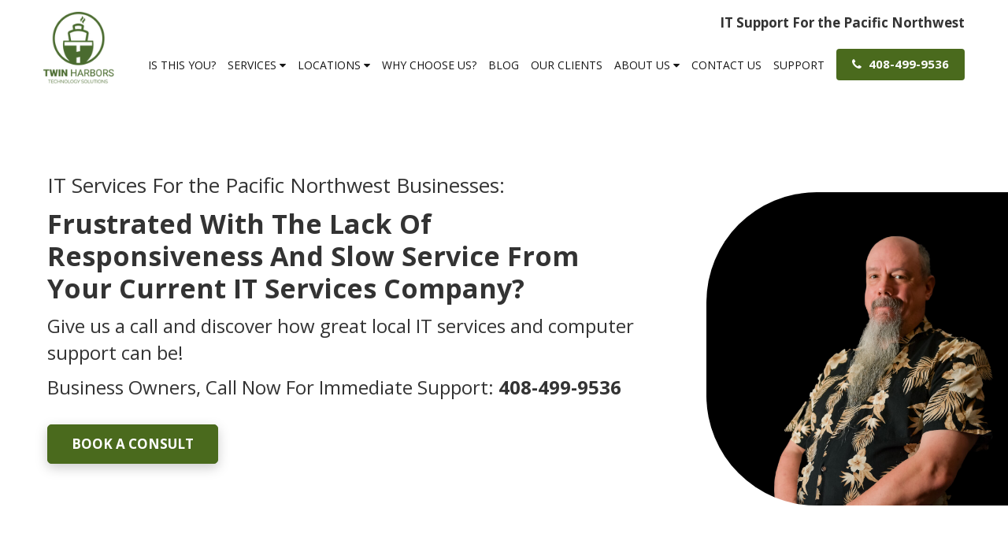

--- FILE ---
content_type: image/svg+xml
request_url: https://cdn.jsdelivr.net/npm/ionicons@latest/dist/ionicons/svg/laptop-outline.svg
body_size: -562
content:
<svg xmlns="http://www.w3.org/2000/svg" viewBox="0 0 512 512" class="ionicon"><rect width="416" height="304" x="48" y="96" rx="32.14" ry="32.14" stroke-linejoin="round" class="ionicon-fill-none ionicon-stroke-width"/><path d="M16 416h480" stroke-linecap="round" stroke-miterlimit="10" class="ionicon-stroke-width"/></svg>

--- FILE ---
content_type: image/svg+xml
request_url: https://cdn.jsdelivr.net/npm/ionicons@latest/dist/ionicons/svg/refresh-outline.svg
body_size: -553
content:
<svg xmlns="http://www.w3.org/2000/svg" viewBox="0 0 512 512" class="ionicon"><path d="M320 146s24.36-12-64-12a160 160 0 1 0 160 160" stroke-linecap="round" stroke-miterlimit="10" class="ionicon-fill-none ionicon-stroke-width"/><path d="m256 58 80 80-80 80" stroke-linecap="round" stroke-linejoin="round" class="ionicon-fill-none ionicon-stroke-width"/></svg>

--- FILE ---
content_type: image/svg+xml
request_url: https://cdn.jsdelivr.net/npm/ionicons@latest/dist/ionicons/svg/shield-outline.svg
body_size: -193
content:
<svg xmlns="http://www.w3.org/2000/svg" viewBox="0 0 512 512" class="ionicon"><path d="M463.1 112.37C373.68 96.33 336.71 84.45 256 48c-80.71 36.45-117.68 48.33-207.1 64.37C32.7 369.13 240.58 457.79 256 464c15.42-6.21 223.3-94.87 207.1-351.63" stroke-linecap="round" stroke-linejoin="round" class="ionicon-fill-none ionicon-stroke-width"/></svg>